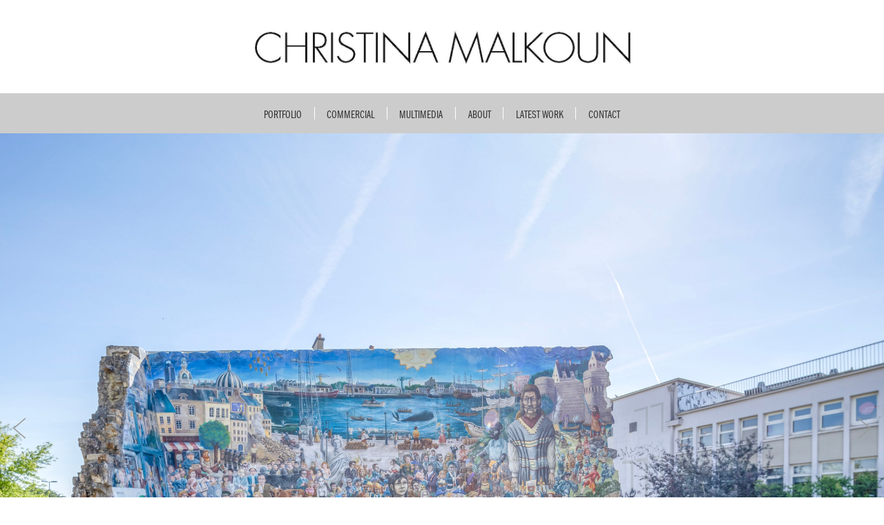

--- FILE ---
content_type: text/css; charset=utf-8
request_url: https://christinamalkoun.com/css/page?styleIds=YWViNTJiMTUyMGE1NDE4ZWIxZTIzYjVlNTUxZmYxM2IsYTUyOTZiYTMxYTlkNDcwZjk4Yjg4ZDFlOGM1YmU4MGE=
body_size: 312
content:
div.blockWrap_a5296ba31a9d470f98b88d1e8c5be80a{padding-top:0;padding-bottom:0;}.hasSecondaryContent .primaryAndSecondaryContainer div.blockWrap_a5296ba31a9d470f98b88d1e8c5be80a,.fullBleed .noSecondaryContent .primaryAndSecondaryContent div.blockWrap_a5296ba31a9d470f98b88d1e8c5be80a .blockContent.blockContentBleed{padding-left:0;padding-right:0}

--- FILE ---
content_type: text/plain
request_url: https://www.google-analytics.com/j/collect?v=1&_v=j102&a=51985235&t=pageview&_s=1&dl=https%3A%2F%2Fchristinamalkoun.com%2F&ul=en-us%40posix&dt=Home%20-%20Christina%20Malkoun&sr=1280x720&vp=1280x720&_utma=215211077.214434283.1768903797.1768903797.1768903797.1&_utmz=215211077.1768903797.1.1.utmcsr%3D(direct)%7Cutmccn%3D(direct)%7Cutmcmd%3D(none)&_utmht=1768903797008&_u=IQBCAAABAAAAAC~&jid=975761168&gjid=1443508785&cid=214434283.1768903797&tid=UA-36139170-1&_gid=2054509964.1768903797&_r=1&_slc=1&z=56118479
body_size: -452
content:
2,cG-2G74MRX64F